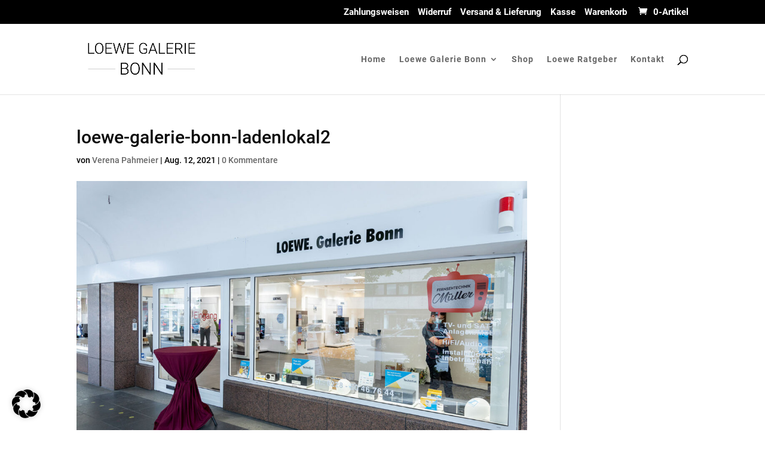

--- FILE ---
content_type: text/css
request_url: https://www.loewe-galerie-bonn.de/wp-content/cache/autoptimize/css/autoptimize_single_588189f27da65e27e5d1292c98de6381.css?ver=6.8.3
body_size: 290
content:
@font-face{font-family:"Roboto";font-style:normal;font-weight:400;font-display:swap;src:url("https://www.loewe-galerie-bonn.de/wp-content/uploads/gfonts_local/Roboto/Roboto_100.eot");src:url("https://www.loewe-galerie-bonn.de/wp-content/uploads/gfonts_local/Roboto/Roboto_100.eot?#iefix") format("embedded-opentype"),url("https://www.loewe-galerie-bonn.de/wp-content/uploads/gfonts_local/Roboto/Roboto_100.woff2") format("woff2"),url("https://www.loewe-galerie-bonn.de/wp-content/uploads/gfonts_local/Roboto/Roboto_100.woff") format("woff"),url("https://www.loewe-galerie-bonn.de/wp-content/uploads/gfonts_local/Roboto/Roboto_100.ttf") format("truetype"),url("https://www.loewe-galerie-bonn.de/wp-content/uploads/gfonts_local/Roboto/Roboto_100.svg#svgFontName") format("svg")}@font-face{font-family:"Roboto";font-style:italic;font-weight:400;font-display:swap;src:url("https://www.loewe-galerie-bonn.de/wp-content/uploads/gfonts_local/Roboto/Roboto_100italic.eot");src:url("https://www.loewe-galerie-bonn.de/wp-content/uploads/gfonts_local/Roboto/Roboto_100italic.eot?#iefix") format("embedded-opentype"),url("https://www.loewe-galerie-bonn.de/wp-content/uploads/gfonts_local/Roboto/Roboto_100italic.woff2") format("woff2"),url("https://www.loewe-galerie-bonn.de/wp-content/uploads/gfonts_local/Roboto/Roboto_100italic.woff") format("woff"),url("https://www.loewe-galerie-bonn.de/wp-content/uploads/gfonts_local/Roboto/Roboto_100italic.ttf") format("truetype"),url("https://www.loewe-galerie-bonn.de/wp-content/uploads/gfonts_local/Roboto/Roboto_100italic.svg#svgFontName") format("svg")}@font-face{font-family:"Roboto";font-style:normal;font-weight:300;font-display:swap;src:url("https://www.loewe-galerie-bonn.de/wp-content/uploads/gfonts_local/Roboto/Roboto_300.eot");src:url("https://www.loewe-galerie-bonn.de/wp-content/uploads/gfonts_local/Roboto/Roboto_300.eot?#iefix") format("embedded-opentype"),url("https://www.loewe-galerie-bonn.de/wp-content/uploads/gfonts_local/Roboto/Roboto_300.woff2") format("woff2"),url("https://www.loewe-galerie-bonn.de/wp-content/uploads/gfonts_local/Roboto/Roboto_300.woff") format("woff"),url("https://www.loewe-galerie-bonn.de/wp-content/uploads/gfonts_local/Roboto/Roboto_300.ttf") format("truetype"),url("https://www.loewe-galerie-bonn.de/wp-content/uploads/gfonts_local/Roboto/Roboto_300.svg#svgFontName") format("svg")}@font-face{font-family:"Roboto";font-style:italic;font-weight:300;font-display:swap;src:url("https://www.loewe-galerie-bonn.de/wp-content/uploads/gfonts_local/Roboto/Roboto_300italic.eot");src:url("https://www.loewe-galerie-bonn.de/wp-content/uploads/gfonts_local/Roboto/Roboto_300italic.eot?#iefix") format("embedded-opentype"),url("https://www.loewe-galerie-bonn.de/wp-content/uploads/gfonts_local/Roboto/Roboto_300italic.woff2") format("woff2"),url("https://www.loewe-galerie-bonn.de/wp-content/uploads/gfonts_local/Roboto/Roboto_300italic.woff") format("woff"),url("https://www.loewe-galerie-bonn.de/wp-content/uploads/gfonts_local/Roboto/Roboto_300italic.ttf") format("truetype"),url("https://www.loewe-galerie-bonn.de/wp-content/uploads/gfonts_local/Roboto/Roboto_300italic.svg#svgFontName") format("svg")}@font-face{font-family:"Roboto";font-style:normal;font-weight:500;font-display:swap;src:url("https://www.loewe-galerie-bonn.de/wp-content/uploads/gfonts_local/Roboto/Roboto_500.eot");src:url("https://www.loewe-galerie-bonn.de/wp-content/uploads/gfonts_local/Roboto/Roboto_500.eot?#iefix") format("embedded-opentype"),url("https://www.loewe-galerie-bonn.de/wp-content/uploads/gfonts_local/Roboto/Roboto_500.woff2") format("woff2"),url("https://www.loewe-galerie-bonn.de/wp-content/uploads/gfonts_local/Roboto/Roboto_500.woff") format("woff"),url("https://www.loewe-galerie-bonn.de/wp-content/uploads/gfonts_local/Roboto/Roboto_500.ttf") format("truetype"),url("https://www.loewe-galerie-bonn.de/wp-content/uploads/gfonts_local/Roboto/Roboto_500.svg#svgFontName") format("svg")}@font-face{font-family:"Roboto";font-style:italic;font-weight:500;font-display:swap;src:url("https://www.loewe-galerie-bonn.de/wp-content/uploads/gfonts_local/Roboto/Roboto_500italic.eot");src:url("https://www.loewe-galerie-bonn.de/wp-content/uploads/gfonts_local/Roboto/Roboto_500italic.eot?#iefix") format("embedded-opentype"),url("https://www.loewe-galerie-bonn.de/wp-content/uploads/gfonts_local/Roboto/Roboto_500italic.woff2") format("woff2"),url("https://www.loewe-galerie-bonn.de/wp-content/uploads/gfonts_local/Roboto/Roboto_500italic.woff") format("woff"),url("https://www.loewe-galerie-bonn.de/wp-content/uploads/gfonts_local/Roboto/Roboto_500italic.ttf") format("truetype"),url("https://www.loewe-galerie-bonn.de/wp-content/uploads/gfonts_local/Roboto/Roboto_500italic.svg#svgFontName") format("svg")}@font-face{font-family:"Roboto";font-style:normal;font-weight:700;font-display:swap;src:url("https://www.loewe-galerie-bonn.de/wp-content/uploads/gfonts_local/Roboto/Roboto_700.eot");src:url("https://www.loewe-galerie-bonn.de/wp-content/uploads/gfonts_local/Roboto/Roboto_700.eot?#iefix") format("embedded-opentype"),url("https://www.loewe-galerie-bonn.de/wp-content/uploads/gfonts_local/Roboto/Roboto_700.woff2") format("woff2"),url("https://www.loewe-galerie-bonn.de/wp-content/uploads/gfonts_local/Roboto/Roboto_700.woff") format("woff"),url("https://www.loewe-galerie-bonn.de/wp-content/uploads/gfonts_local/Roboto/Roboto_700.ttf") format("truetype"),url("https://www.loewe-galerie-bonn.de/wp-content/uploads/gfonts_local/Roboto/Roboto_700.svg#svgFontName") format("svg")}@font-face{font-family:"Roboto";font-style:italic;font-weight:700;font-display:swap;src:url("https://www.loewe-galerie-bonn.de/wp-content/uploads/gfonts_local/Roboto/Roboto_700italic.eot");src:url("https://www.loewe-galerie-bonn.de/wp-content/uploads/gfonts_local/Roboto/Roboto_700italic.eot?#iefix") format("embedded-opentype"),url("https://www.loewe-galerie-bonn.de/wp-content/uploads/gfonts_local/Roboto/Roboto_700italic.woff2") format("woff2"),url("https://www.loewe-galerie-bonn.de/wp-content/uploads/gfonts_local/Roboto/Roboto_700italic.woff") format("woff"),url("https://www.loewe-galerie-bonn.de/wp-content/uploads/gfonts_local/Roboto/Roboto_700italic.ttf") format("truetype"),url("https://www.loewe-galerie-bonn.de/wp-content/uploads/gfonts_local/Roboto/Roboto_700italic.svg#svgFontName") format("svg")}@font-face{font-family:"Roboto";font-style:normal;font-weight:900;font-display:swap;src:url("https://www.loewe-galerie-bonn.de/wp-content/uploads/gfonts_local/Roboto/Roboto_900.eot");src:url("https://www.loewe-galerie-bonn.de/wp-content/uploads/gfonts_local/Roboto/Roboto_900.eot?#iefix") format("embedded-opentype"),url("https://www.loewe-galerie-bonn.de/wp-content/uploads/gfonts_local/Roboto/Roboto_900.woff2") format("woff2"),url("https://www.loewe-galerie-bonn.de/wp-content/uploads/gfonts_local/Roboto/Roboto_900.woff") format("woff"),url("https://www.loewe-galerie-bonn.de/wp-content/uploads/gfonts_local/Roboto/Roboto_900.ttf") format("truetype"),url("https://www.loewe-galerie-bonn.de/wp-content/uploads/gfonts_local/Roboto/Roboto_900.svg#svgFontName") format("svg")}@font-face{font-family:"Roboto";font-style:italic;font-weight:900;font-display:swap;src:url("https://www.loewe-galerie-bonn.de/wp-content/uploads/gfonts_local/Roboto/Roboto_900italic.eot");src:url("https://www.loewe-galerie-bonn.de/wp-content/uploads/gfonts_local/Roboto/Roboto_900italic.eot?#iefix") format("embedded-opentype"),url("https://www.loewe-galerie-bonn.de/wp-content/uploads/gfonts_local/Roboto/Roboto_900italic.woff2") format("woff2"),url("https://www.loewe-galerie-bonn.de/wp-content/uploads/gfonts_local/Roboto/Roboto_900italic.woff") format("woff"),url("https://www.loewe-galerie-bonn.de/wp-content/uploads/gfonts_local/Roboto/Roboto_900italic.ttf") format("truetype"),url("https://www.loewe-galerie-bonn.de/wp-content/uploads/gfonts_local/Roboto/Roboto_900italic.svg#svgFontName") format("svg")}@font-face{font-family:"Roboto";font-style:italic;font-weight:400;font-display:swap;src:url("https://www.loewe-galerie-bonn.de/wp-content/uploads/gfonts_local/Roboto/Roboto_italic.eot");src:url("https://www.loewe-galerie-bonn.de/wp-content/uploads/gfonts_local/Roboto/Roboto_italic.eot?#iefix") format("embedded-opentype"),url("https://www.loewe-galerie-bonn.de/wp-content/uploads/gfonts_local/Roboto/Roboto_italic.woff2") format("woff2"),url("https://www.loewe-galerie-bonn.de/wp-content/uploads/gfonts_local/Roboto/Roboto_italic.woff") format("woff"),url("https://www.loewe-galerie-bonn.de/wp-content/uploads/gfonts_local/Roboto/Roboto_italic.ttf") format("truetype"),url("https://www.loewe-galerie-bonn.de/wp-content/uploads/gfonts_local/Roboto/Roboto_italic.svg#svgFontName") format("svg")}@font-face{font-family:"Roboto";font-style:regular;font-weight:400;font-display:swap;src:url("https://www.loewe-galerie-bonn.de/wp-content/uploads/gfonts_local/Roboto/Roboto_regular.eot");src:url("https://www.loewe-galerie-bonn.de/wp-content/uploads/gfonts_local/Roboto/Roboto_regular.eot?#iefix") format("embedded-opentype"),url("https://www.loewe-galerie-bonn.de/wp-content/uploads/gfonts_local/Roboto/Roboto_regular.woff2") format("woff2"),url("https://www.loewe-galerie-bonn.de/wp-content/uploads/gfonts_local/Roboto/Roboto_regular.woff") format("woff"),url("https://www.loewe-galerie-bonn.de/wp-content/uploads/gfonts_local/Roboto/Roboto_regular.ttf") format("truetype"),url("https://www.loewe-galerie-bonn.de/wp-content/uploads/gfonts_local/Roboto/Roboto_regular.svg#svgFontName") format("svg")}